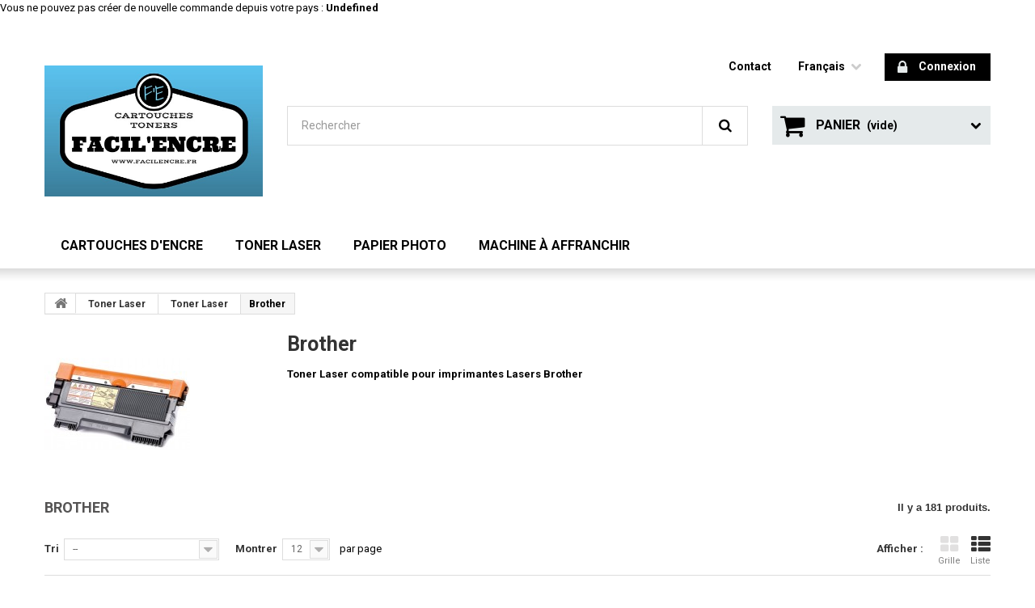

--- FILE ---
content_type: text/html; charset=utf-8
request_url: https://www.facilencre.fr/fr/1954-Brother
body_size: 9810
content:
<!DOCTYPE HTML> <!--[if lt IE 7]><html class="no-js lt-ie9 lt-ie8 lt-ie7 " lang="fr"><![endif]--> <!--[if IE 7]><html class="no-js lt-ie9 lt-ie8 ie7" lang="fr"><![endif]--> <!--[if IE 8]><html class="no-js lt-ie9 ie8" lang="fr"><![endif]--> <!--[if gt IE 8]><html class="no-js ie9" lang="fr"><![endif]--><html lang="fr"><head><meta charset="utf-8" /><title>Toner Laser et Tambour compatibles, de qualité et à petit prix pour imprimante laser, photocopieur, multifonctions Brother - Facil&#039;Encre</title><meta name="description" content="Retrouvez ici toutes vos cartouches compatibles, toner laser Brother à prix cassé. Achetez vos cartouches à prix discount, direct fabricant ou grossiste. Livraison suivie!" /><meta name="keywords" content="Brother,toner,laser,compatible,imprimante,encre, lazer" /><meta name="generator" content="PrestaShop" /><meta name="robots" content="index,follow" /><meta name="viewport" content="width=device-width, minimum-scale=0.25, maximum-scale=1.6, initial-scale=1.0" /><meta name="apple-mobile-web-app-capable" content="yes" /><link rel="icon" type="image/vnd.microsoft.icon" href="/img/favicon.ico?1712655517" /><link rel="shortcut icon" type="image/x-icon" href="/img/favicon.ico?1712655517" /><link rel="stylesheet" href="https://www.facilencre.fr/themes/specialdev212-bootstrap/cache/v_63_f0e56ecada6b2a4cc19b7aeea4692ce7_all.css" type="text/css" media="all" /><link rel="stylesheet" href="https://fonts.googleapis.com/css?family=Roboto:400,700&amp;subset=latin,latin-ext" type="text/css" media="all" /> <!--[if IE 8]> <script src="https://oss.maxcdn.com/libs/html5shiv/3.7.0/html5shiv.js"></script> <script src="https://oss.maxcdn.com/libs/respond.js/1.3.0/respond.min.js"></script> <![endif]--> </head><body id="category" class="category category-1954 category-Brother hide-right-column lang_fr two-columns"><div id="restricted-country"><p>Vous ne pouvez pas cr&eacute;er de nouvelle commande depuis votre pays : <span class="bold">Undefined</span></p></div><div id="page"><div class="header-container"> <header id="header"><div class="banner"><div class="container"><div class="row"></div></div></div><div class="nav"><div class="container"><div class="row"> <nav></nav></div></div></div><div><div class="container"><div class="row"><div id="header_logo"> <a href="http://www.facilencre.fr/" title="Facil&#039;Encre"> <img class="logo img-responsive" src="https://www.facilencre.fr/img/yo-1457178415.jpg" alt="Facil&#039;Encre" width="500" height="300"/> </a></div><div class="header_user_info"> <a class="login" href="https://www.facilencre.fr/fr/mon-compte" rel="nofollow" title="Identifiez-vous"> <i class="icon-lock"></i> Connexion </a></div><div id="languages-block-top" class="languages-block"><div class="current"> <span>Français</span></div><ul id="first-languages" class="languages-block_ul toogle_content"><li class="selected"> <span>Français</span></li><li > <a href="https://www.facilencre.fr/de/1954-Brother" title="Deutsch (German)"> <span>Deutsch</span> </a></li><li > <a href="https://www.facilencre.fr/nl/1954-Brother" title="Nederlands (Dutch)"> <span>Nederlands</span> </a></li></ul></div><ul id="header_links"><li id="header_link_contact"><a href="https://www.facilencre.fr/fr/contactez-nous" title="contact">contact</a></li></ul><div class="no-class"><div class="shopping_cart"> <a href="https://www.facilencre.fr/fr/commande" title="Voir mon panier" rel="nofollow"> <b>Panier</b> <span class="ajax_cart_quantity unvisible">0</span> <span class="ajax_cart_product_txt unvisible">Produit</span> <span class="ajax_cart_product_txt_s unvisible">Produits</span> <span class="ajax_cart_total unvisible"> </span> <span class="ajax_cart_no_product">(vide)</span> </a><div class="cart_block block exclusive"><div class="block_content"><div class="cart_block_list"><p class="cart_block_no_products"> Aucun produit</p><div class="cart-prices"><div class="cart-prices-line first-line"> <span class="price cart_block_shipping_cost ajax_cart_shipping_cost"> Livraison gratuite ! </span> <span> Livraison </span></div><div class="cart-prices-line"> <span class="price cart_block_tax_cost ajax_cart_tax_cost">0,00 €</span> <span>Taxes</span></div><div class="cart-prices-line last-line"> <span class="price cart_block_total ajax_block_cart_total">0,00 €</span> <span>Total</span></div><p> Les prix sont TTC</p></div><p class="cart-buttons"> <a id="button_order_cart" class="btn btn-default button button-small" href="https://www.facilencre.fr/fr/commande" title="Commander" rel="nofollow"> <span> Commander<i class="icon-chevron-right right"></i> </span> </a></p></div></div></div></div></div><div id="layer_cart"><div class="clearfix"><div class="layer_cart_product col-xs-12 col-md-6"> <span class="cross" title="Fermer la fenêtre"></span><h2> <i class="icon-ok"></i>Produit ajouté au panier avec succès</h2><div class="product-image-container layer_cart_img"></div><div class="layer_cart_product_info"> <span id="layer_cart_product_title" class="product-name"></span> <span id="layer_cart_product_attributes"></span><div> <strong class="dark">Quantité</strong> <span id="layer_cart_product_quantity"></span></div><div> <strong class="dark">Total</strong> <span id="layer_cart_product_price"></span></div></div></div><div class="layer_cart_cart col-xs-12 col-md-6"><h2> <span class="ajax_cart_product_txt_s unvisible"> Il y a <span class="ajax_cart_quantity">0</span> produits dans votre panier. </span> <span class="ajax_cart_product_txt "> Il y a 1 produit dans votre panier. </span></h2><div class="layer_cart_row"> <strong class="dark"> Total produits TTC </strong> <span class="ajax_block_products_total"> </span></div><div class="layer_cart_row"> <strong class="dark"> Frais de port&nbsp;TTC </strong> <span class="ajax_cart_shipping_cost"> Livraison gratuite ! </span></div><div class="layer_cart_row"> <strong class="dark">Taxes</strong> <span class="price cart_block_tax_cost ajax_cart_tax_cost">0,00 €</span></div><div class="layer_cart_row"> <strong class="dark"> Total TTC </strong> <span class="ajax_block_cart_total"> </span></div><div class="button-container"> <span class="continue btn btn-default button exclusive-medium" title="Continuer mes achats"> <span> <i class="icon-chevron-left left"></i>Continuer mes achats </span> </span> <a class="btn btn-default button button-medium" href="https://www.facilencre.fr/fr/commande" title="Commander" rel="nofollow"> <span> Commander<i class="icon-chevron-right right"></i> </span> </a></div></div></div><div class="crossseling"></div></div><div class="layer_cart_overlay"></div><div id="search_block_top" class="clearfix"><form id="searchbox" method="get" action="https://www.facilencre.fr/fr/recherche" > <input type="hidden" name="controller" value="search" /> <input type="hidden" name="orderby" value="position" /> <input type="hidden" name="orderway" value="desc" /> <input class="search_query form-control" type="text" id="search_query_top" name="search_query" placeholder="Rechercher" value="" /> <button type="submit" name="submit_search" class="btn btn-default button-search"> <span>Rechercher</span> </button></form></div><div id="block_top_menu" class="sf-contener clearfix col-lg-12"><div class="cat-title">Catégories</div><ul class="sf-menu clearfix menu-content"><li><a href="https://www.facilencre.fr/fr/3-cartouches-d-encre" title="Cartouches d'encre">Cartouches d'encre</a><ul><li><a href="https://www.facilencre.fr/fr/1903-canon" title="Canon">Canon</a></li><li><a href="https://www.facilencre.fr/fr/1904-brother" title="Brother">Brother</a></li><li><a href="https://www.facilencre.fr/fr/1910-hp" title="HP">HP</a></li><li><a href="https://www.facilencre.fr/fr/1905-epson" title="Epson">Epson</a></li><li><a href="https://www.facilencre.fr/fr/1906-lexmark" title="Lexmark">Lexmark</a></li><li><a href="https://www.facilencre.fr/fr/1907-samsung" title="Samsung">Samsung</a></li><li><a href="https://www.facilencre.fr/fr/1908-philips" title="Philips">Philips</a></li><li><a href="https://www.facilencre.fr/fr/1936-dell" title="Dell">Dell</a></li><li><a href="https://www.facilencre.fr/fr/1937-olivetti" title="Olivetti">Olivetti</a></li><li><a href="https://www.facilencre.fr/fr/1939-kodak" title="Kodak">Kodak</a></li><li><a href="https://www.facilencre.fr/fr/1941-galeo" title="Galeo">Galeo</a></li><li><a href="https://www.facilencre.fr/fr/1942-ricoh" title="Ricoh">Ricoh</a></li></ul></li><li><a href="https://www.facilencre.fr/fr/1949-toner-laser" title="Toner Laser">Toner Laser</a><ul><li><a href="https://www.facilencre.fr/fr/1953-toner-laser" title="Toner Laser">Toner Laser</a><ul><li><a href="https://www.facilencre.fr/fr/1946-sagem" title="Sagem">Sagem</a></li><li><a href="https://www.facilencre.fr/fr/1947-sharp" title="Sharp">Sharp</a></li><li><a href="https://www.facilencre.fr/fr/1948-olivetti" title="Olivetti">Olivetti</a></li><li><a href="https://www.facilencre.fr/fr/1950-panasonic" title="Panasonic">Panasonic</a></li><li><a href="https://www.facilencre.fr/fr/1951-pantum" title="Pantum">Pantum</a></li><li><a href="https://www.facilencre.fr/fr/1945-philips" title="Philips">Philips</a></li><li><a href="https://www.facilencre.fr/fr/1944-tally" title="Tally">Tally</a></li><li><a href="https://www.facilencre.fr/fr/1943-oki" title="Oki">Oki</a></li><li><a href="https://www.facilencre.fr/fr/1924-xerox" title="Xerox">Xerox</a></li><li><a href="https://www.facilencre.fr/fr/1923-samsung" title="Samsung">Samsung</a></li><li><a href="https://www.facilencre.fr/fr/1922-kyocera" title="Kyocera">Kyocera</a></li><li><a href="https://www.facilencre.fr/fr/1921-konica-minolta" title="Konica Minolta">Konica Minolta</a></li><li><a href="https://www.facilencre.fr/fr/1920-ibm" title="IBM">IBM</a></li><li><a href="https://www.facilencre.fr/fr/1919-dell" title="Dell">Dell</a></li><li><a href="https://www.facilencre.fr/fr/1918-hp" title="HP">HP</a></li><li><a href="https://www.facilencre.fr/fr/1917-epson" title="Epson">Epson</a></li><li><a href="https://www.facilencre.fr/fr/1916-canon" title="Canon">Canon</a></li><li class="sfHoverForce"><a href="https://www.facilencre.fr/fr/1954-Brother" title="Brother">Brother</a></li><li><a href="https://www.facilencre.fr/fr/1955-ricoh" title="Ricoh">Ricoh</a></li><li><a href="https://www.facilencre.fr/fr/1956-lexmark" title="Lexmark">Lexmark</a></li><li><a href="https://www.facilencre.fr/fr/1957-toshiba" title="Toshiba">Toshiba</a></li><li><a href="https://www.facilencre.fr/fr/1959-utax" title="Utax">Utax</a></li></ul></li><li><a href="https://www.facilencre.fr/fr/1913-toner-micr" title="Toner M.I.C.R">Toner M.I.C.R</a><ul><li><a href="https://www.facilencre.fr/fr/1960-canon-micr" title="Canon MICR">Canon MICR</a></li><li><a href="https://www.facilencre.fr/fr/1961-dell-micr" title="Dell MICR">Dell MICR</a></li><li><a href="https://www.facilencre.fr/fr/1962-hp-micr" title="HP MICR">HP MICR</a></li><li><a href="https://www.facilencre.fr/fr/1963-lexmark-micr" title="Lexmark MICR">Lexmark MICR</a></li></ul></li></ul></li><li><a href="https://www.facilencre.fr/fr/1914-papier-photo" title="Papier Photo">Papier Photo</a><ul><li><a href="https://www.facilencre.fr/fr/1931-papier-photo-a4-21-x-297-cm" title="Papier Photo A4 (21 x 29,7 cm)">Papier Photo A4 (21 x 29,7 cm)</a></li><li><a href="https://www.facilencre.fr/fr/1932-papier-photo-a6-10-x-15cm" title="Papier Photo A6 (10 x 15cm)">Papier Photo A6 (10 x 15cm)</a></li><li><a href="https://www.facilencre.fr/fr/1964-papier-photo-a3-297-x-42-cm" title="Papier photo A3 (29,7 x 42 cm)">Papier photo A3 (29,7 x 42 cm)</a></li></ul></li><li><a href="https://www.facilencre.fr/fr/1926-machine-a-affranchir" title="Machine à Affranchir">Machine à Affranchir</a><ul><li><a href="https://www.facilencre.fr/fr/1928-satas" title="Satas">Satas</a></li><li><a href="https://www.facilencre.fr/fr/1929-pitney-bowes" title="Pitney Bowes">Pitney Bowes</a></li><li><a href="https://www.facilencre.fr/fr/1930-neopost" title="Neopost">Neopost</a></li><li><a href="https://www.facilencre.fr/fr/1935-secap" title="Secap">Secap</a></li><li><a href="https://www.facilencre.fr/fr/1958-frama" title="Frama">Frama</a></li><li><a href="https://www.facilencre.fr/fr/1971-francotyp" title="FRANCOTYP">FRANCOTYP</a></li></ul></li></ul></div></div></div></div> </header></div><div class="columns-container"><div id="columns" class="container"><div class="breadcrumb clearfix"> <a class="home" href="http://www.facilencre.fr/" title="retour &agrave; Accueil"><i class="icon-home"></i></a> <span class="navigation-pipe" >&gt;</span> <a href="https://www.facilencre.fr/fr/1949-toner-laser" title="Toner Laser">Toner Laser</a><span class="navigation-pipe">></span><a href="https://www.facilencre.fr/fr/1953-toner-laser" title="Toner Laser">Toner Laser</a><span class="navigation-pipe">></span>Brother</div><div id="slider_row" class="row"><div id="top_column" class="center_column col-xs-12 col-sm-12"></div></div><div class="row"><div id="center_column" class="center_column col-xs-12 col-sm-12"><div class="content_scene_cat"><div class="content_scene_cat_bg row"><div class="category-image hidden-xs col-xs-12 col-sm-5 col-md-4 col-lg-3"><img alt="Brands" src="https://www.facilencre.fr/c/1954-home_default/Brother.jpg" class="img-responsive" /></div><div class="cat_desc col-xs-12 col-sm-7 col-md-8 col-lg-9"> <span class="category-name"> Brother </span><div class="rte"><p><strong>Toner Laser compatible pour imprimantes Lasers&nbsp;Brother</strong></p></div></div></div></div><h1 class="page-heading product-listing"><span class="cat-name">Brother&nbsp;</span><span class="heading-counter">Il y a 181 produits.</span></h1><div class="content_sortPagiBar clearfix"><div class="sortPagiBar clearfix"><ul class="display hidden-xs"><li class="display-title">Afficher :</li><li id="grid"><a rel="nofollow" href="#" title="Grille"><i class="icon-th-large"></i>Grille</a></li><li id="list"><a rel="nofollow" href="#" title="Liste"><i class="icon-th-list"></i>Liste</a></li></ul><form id="productsSortForm" action="https://www.facilencre.fr/fr/1954-Brother" class="productsSortForm"><div class="select selector1"> <label for="selectProductSort">Tri</label> <select id="selectProductSort" class="selectProductSort form-control"><option value="position:asc" selected="selected">--</option><option value="price:asc" >Le moins cher</option><option value="price:desc" >Le plus cher</option><option value="name:asc" >De A &agrave; Z</option><option value="name:desc" >De Z &agrave; A</option><option value="quantity:desc" >En Stock</option><option value="reference:asc" >R&eacute;f&eacute;rence : croissante</option><option value="reference:desc" >R&eacute;f&eacute;rence : d&eacute;croissante</option> </select></div></form><form action="https://www.facilencre.fr/fr/1954-Brother" method="get" class="nbrItemPage"><div class="clearfix selector1"> <label for="nb_item"> Montrer </label> <input type="hidden" name="id_category" value="1954" /> <select name="n" id="nb_item" class="form-control"><option value="12" selected="selected">12</option><option value="24" >24</option><option value="60" >60</option> </select> <span>par page</span></div></form></div><div class="top-pagination-content clearfix"><form method="post" action="https://www.facilencre.fr/fr/comparaison-de-produits" class="compare-form"> <button type="submit" class="btn btn-default button button-medium bt_compare bt_compare" disabled="disabled"> <span>Comparer (<strong class="total-compare-val">0</strong>)<i class="icon-chevron-right right"></i></span> </button> <input type="hidden" name="compare_product_count" class="compare_product_count" value="0" /> <input type="hidden" name="compare_product_list" class="compare_product_list" value="" /></form><div id="pagination" class="pagination clearfix"><form class="showall" action="https://www.facilencre.fr/fr/1954-Brother" method="get"><div> <button type="submit" class="btn btn-default button exclusive-medium"> <span>Afficher tout</span> </button> <input type="hidden" name="id_category" value="1954" /> <input name="n" id="nb_item" class="hidden" value="181" /></div></form><ul class="pagination"><li id="pagination_previous" class="disabled pagination_previous"> <span> <i class="icon-chevron-left"></i> <b>Pr&eacute;c&eacute;dent</b> </span></li><li class="active current"> <span> <span>1</span> </span></li><li> <a href="/fr/1954-Brother?p=2"> <span>2</span> </a></li><li> <a href="/fr/1954-Brother?p=3"> <span>3</span> </a></li><li class="truncate"> <span> <span>...</span> </span></li><li> <a href="/fr/1954-Brother?p=16"> <span>16</span> </a></li><li id="pagination_next" class="pagination_next"> <a href="/fr/1954-Brother?p=2"> <b>Suivant</b> <i class="icon-chevron-right"></i> </a></li></ul></div><div class="product-count"> R&eacute;sultats 1 - 12 sur 181.</div></div></div><ul class="product_list grid row"><li class="ajax_block_product col-xs-12 col-sm-6 col-md-4 first-in-line first-item-of-tablet-line first-item-of-mobile-line"><div class="product-container" itemscope itemtype="http://schema.org/Product"><div class="left-block"><div class="product-image-container"> <a class="product_img_link" href="https://www.facilencre.fr/fr/toner-laser/2805-brother-tn-6300-tn-6600-cartouche-toner-laser-compatible-3022031996661.html" title="FG Encre Cartouche de Toner Compatible pour Brother TN-6300 / TN-6600" itemprop="url"> <img class="replace-2x img-responsive" src="https://www.facilencre.fr/1003-home_default/brother-tn-6300-tn-6600-cartouche-toner-laser-compatible.jpg" alt="BROTHER TN-6300 / TN-6600 Cartouche Toner Laser Compatible" title="BROTHER TN-6300 / TN-6600 Cartouche Toner Laser Compatible" width="180" height="180" itemprop="image" /> </a> <a class="sale-box" href="https://www.facilencre.fr/fr/toner-laser/2805-brother-tn-6300-tn-6600-cartouche-toner-laser-compatible-3022031996661.html"> <span class="sale-label">Promo!</span> </a></div></div><div class="right-block"><div itemprop="offers" itemscope itemtype="http://schema.org/Offer" class="content_price"></div><h5 itemprop="name"> <a class="product-name" href="https://www.facilencre.fr/fr/toner-laser/2805-brother-tn-6300-tn-6600-cartouche-toner-laser-compatible-3022031996661.html" title="FG Encre Cartouche de Toner Compatible pour Brother TN-6300 / TN-6600" itemprop="url" > FG Encre Cartouche de Toner Compatible pour Brother TN-6300 / TN-6600 </a></h5><p class="product-desc" itemprop="description"> <span class="list-desc">Cartouche Toner Laser Compatible TN6300 / TN6600</span> <span class="grid-desc">Cartouche Toner Laser Compatible TN6300 / TN6600</span></p><div class="button-container"> <a itemprop="url" class="button lnk_view btn btn-default" href="https://www.facilencre.fr/fr/toner-laser/2805-brother-tn-6300-tn-6600-cartouche-toner-laser-compatible-3022031996661.html" title="Afficher"> <span>D&eacute;tails</span> </a></div><div class="color-list-container"><ul class="color_to_pick_list clearfix"><li> <a href="https://www.facilencre.fr/fr/toner-laser/2805-brother-tn-6300-tn-6600-cartouche-toner-laser-compatible-3022031996661.html#/couleur-noir" id="color_792" class="color_pick"> <img src="/img/co/1.jpg" alt="Noir" title="Noir" width="20" height="20" /> </a></li></ul></div><div class="product-flags"></div></div><div class="functional-buttons clearfix"><div class="wishlist"> <a class="addToWishlist wishlistProd_2805" href="#" rel="2805" onclick="WishlistCart('wishlist_block_list', 'add', '2805', false, 1); return false;"> Ajouter à ma liste de cadeaux </a></div><div class="compare"> <a class="add_to_compare" href="https://www.facilencre.fr/fr/toner-laser/2805-brother-tn-6300-tn-6600-cartouche-toner-laser-compatible-3022031996661.html" data-id-product="2805">Ajouter au comparateur</a></div></div></div></li><li class="ajax_block_product col-xs-12 col-sm-6 col-md-4 last-item-of-tablet-line"><div class="product-container" itemscope itemtype="http://schema.org/Product"><div class="left-block"><div class="product-image-container"> <a class="product_img_link" href="https://www.facilencre.fr/fr/toner-laser/2806-brother-dr-6000-tambour-compatible-3022031996678.html" title="FG Encre Tambour Compatible pour Brother DR6000" itemprop="url"> <img class="replace-2x img-responsive" src="https://www.facilencre.fr/1089-home_default/brother-dr-6000-tambour-compatible.jpg" alt="BROTHER DR-6000 Tambour Compatible" title="BROTHER DR-6000 Tambour Compatible" width="180" height="180" itemprop="image" /> </a> <a class="sale-box" href="https://www.facilencre.fr/fr/toner-laser/2806-brother-dr-6000-tambour-compatible-3022031996678.html"> <span class="sale-label">Promo!</span> </a></div></div><div class="right-block"><div itemprop="offers" itemscope itemtype="http://schema.org/Offer" class="content_price"></div><h5 itemprop="name"> <a class="product-name" href="https://www.facilencre.fr/fr/toner-laser/2806-brother-dr-6000-tambour-compatible-3022031996678.html" title="FG Encre Tambour Compatible pour Brother DR6000" itemprop="url" > FG Encre Tambour Compatible pour Brother DR6000 </a></h5><p class="product-desc" itemprop="description"> <span class="list-desc">Cartouche Tambour Compatible DR-6000</span> <span class="grid-desc">Cartouche Tambour Compatible DR-6000</span></p><div class="button-container"> <a itemprop="url" class="button lnk_view btn btn-default" href="https://www.facilencre.fr/fr/toner-laser/2806-brother-dr-6000-tambour-compatible-3022031996678.html" title="Afficher"> <span>D&eacute;tails</span> </a></div><div class="color-list-container"><ul class="color_to_pick_list clearfix"><li> <a href="https://www.facilencre.fr/fr/toner-laser/2806-brother-dr-6000-tambour-compatible-3022031996678.html#/couleur-noir" id="color_793" class="color_pick"> <img src="/img/co/1.jpg" alt="Noir" title="Noir" width="20" height="20" /> </a></li></ul></div><div class="product-flags"></div></div><div class="functional-buttons clearfix"><div class="wishlist"> <a class="addToWishlist wishlistProd_2806" href="#" rel="2806" onclick="WishlistCart('wishlist_block_list', 'add', '2806', false, 1); return false;"> Ajouter à ma liste de cadeaux </a></div><div class="compare"> <a class="add_to_compare" href="https://www.facilencre.fr/fr/toner-laser/2806-brother-dr-6000-tambour-compatible-3022031996678.html" data-id-product="2806">Ajouter au comparateur</a></div></div></div></li><li class="ajax_block_product col-xs-12 col-sm-6 col-md-4 last-in-line first-item-of-tablet-line last-item-of-mobile-line"><div class="product-container" itemscope itemtype="http://schema.org/Product"><div class="left-block"><div class="product-image-container"> <a class="product_img_link" href="https://www.facilencre.fr/fr/toner-laser/2807-brother-tn-6600-dr-6000-lot-de-2-cartouches-lasers-toner-tambour-compatibles-3022031996685.html" title="FG Encre Cartouche de Toner Compatible pour Brother TN6600 &amp; DR6000 Lot Toner + Tambour" itemprop="url"> <img class="replace-2x img-responsive" src="https://www.facilencre.fr/1091-home_default/brother-tn-6600-dr-6000-lot-de-2-cartouches-lasers-toner-tambour-compatibles.jpg" alt="BROTHER TN-6600 &amp; DR-6000 Lot de 2 Cartouches Lasers (Toner + Tambour) Compatibles" title="BROTHER TN-6600 &amp; DR-6000 Lot de 2 Cartouches Lasers (Toner + Tambour) Compatibles" width="180" height="180" itemprop="image" /> </a> <a class="sale-box" href="https://www.facilencre.fr/fr/toner-laser/2807-brother-tn-6600-dr-6000-lot-de-2-cartouches-lasers-toner-tambour-compatibles-3022031996685.html"> <span class="sale-label">Promo!</span> </a></div></div><div class="right-block"><div itemprop="offers" itemscope itemtype="http://schema.org/Offer" class="content_price"></div><h5 itemprop="name"> <a class="product-name" href="https://www.facilencre.fr/fr/toner-laser/2807-brother-tn-6600-dr-6000-lot-de-2-cartouches-lasers-toner-tambour-compatibles-3022031996685.html" title="FG Encre Cartouche de Toner Compatible pour Brother TN6600 &amp; DR6000 Lot Toner + Tambour" itemprop="url" > FG Encre Cartouche de Toner Compatible pour Brother TN6600 &amp; DR6000 Lot Toner + Tambour </a></h5><p class="product-desc" itemprop="description"> <span class="list-desc">Lot de 2 Cartouches TN-6600 &amp; DR-6000 (Toner + Tambour) Compatibles</span> <span class="grid-desc">Lot de 2 Cartouches TN-6600 &amp; DR-6000 (Toner + Tambour) Compatibles</span></p><div class="button-container"> <a itemprop="url" class="button lnk_view btn btn-default" href="https://www.facilencre.fr/fr/toner-laser/2807-brother-tn-6600-dr-6000-lot-de-2-cartouches-lasers-toner-tambour-compatibles-3022031996685.html" title="Afficher"> <span>D&eacute;tails</span> </a></div><div class="color-list-container"><ul class="color_to_pick_list clearfix"><li> <a href="https://www.facilencre.fr/fr/toner-laser/2807-brother-tn-6600-dr-6000-lot-de-2-cartouches-lasers-toner-tambour-compatibles-3022031996685.html#/couleur-noir" id="color_794" class="color_pick"> <img src="/img/co/1.jpg" alt="Noir" title="Noir" width="20" height="20" /> </a></li></ul></div><div class="product-flags"></div></div><div class="functional-buttons clearfix"><div class="wishlist"> <a class="addToWishlist wishlistProd_2807" href="#" rel="2807" onclick="WishlistCart('wishlist_block_list', 'add', '2807', false, 1); return false;"> Ajouter à ma liste de cadeaux </a></div><div class="compare"> <a class="add_to_compare" href="https://www.facilencre.fr/fr/toner-laser/2807-brother-tn-6600-dr-6000-lot-de-2-cartouches-lasers-toner-tambour-compatibles-3022031996685.html" data-id-product="2807">Ajouter au comparateur</a></div></div></div></li><li class="ajax_block_product col-xs-12 col-sm-6 col-md-4 first-in-line last-item-of-tablet-line first-item-of-mobile-line"><div class="product-container" itemscope itemtype="http://schema.org/Product"><div class="left-block"><div class="product-image-container"> <a class="product_img_link" href="https://www.facilencre.fr/fr/toner-laser/2808-brother-tn-7300-tn-7600-cartouche-toner-laser-compatible-3022031996692.html" title="FG Encre Cartouche de Toner Compatible pour Brother TN-7300 / TN-7600" itemprop="url"> <img class="replace-2x img-responsive" src="https://www.facilencre.fr/1004-home_default/brother-tn-7300-tn-7600-cartouche-toner-laser-compatible.jpg" alt="BROTHER TN-7300 / TN-7600 Cartouche Toner Laser Compatible" title="BROTHER TN-7300 / TN-7600 Cartouche Toner Laser Compatible" width="180" height="180" itemprop="image" /> </a> <a class="sale-box" href="https://www.facilencre.fr/fr/toner-laser/2808-brother-tn-7300-tn-7600-cartouche-toner-laser-compatible-3022031996692.html"> <span class="sale-label">Promo!</span> </a></div></div><div class="right-block"><div itemprop="offers" itemscope itemtype="http://schema.org/Offer" class="content_price"></div><h5 itemprop="name"> <a class="product-name" href="https://www.facilencre.fr/fr/toner-laser/2808-brother-tn-7300-tn-7600-cartouche-toner-laser-compatible-3022031996692.html" title="FG Encre Cartouche de Toner Compatible pour Brother TN-7300 / TN-7600" itemprop="url" > FG Encre Cartouche de Toner Compatible pour Brother TN-7300 / TN-7600 </a></h5><p class="product-desc" itemprop="description"> <span class="list-desc">Cartouche Toner Laser Compatible TN-7300 / TN-7600</span> <span class="grid-desc">Cartouche Toner Laser Compatible TN-7300 / TN-7600</span></p><div class="button-container"> <a itemprop="url" class="button lnk_view btn btn-default" href="https://www.facilencre.fr/fr/toner-laser/2808-brother-tn-7300-tn-7600-cartouche-toner-laser-compatible-3022031996692.html" title="Afficher"> <span>D&eacute;tails</span> </a></div><div class="color-list-container"></div><div class="product-flags"></div></div><div class="functional-buttons clearfix"><div class="wishlist"> <a class="addToWishlist wishlistProd_2808" href="#" rel="2808" onclick="WishlistCart('wishlist_block_list', 'add', '2808', false, 1); return false;"> Ajouter à ma liste de cadeaux </a></div><div class="compare"> <a class="add_to_compare" href="https://www.facilencre.fr/fr/toner-laser/2808-brother-tn-7300-tn-7600-cartouche-toner-laser-compatible-3022031996692.html" data-id-product="2808">Ajouter au comparateur</a></div></div></div></li><li class="ajax_block_product col-xs-12 col-sm-6 col-md-4 first-item-of-tablet-line"><div class="product-container" itemscope itemtype="http://schema.org/Product"><div class="left-block"><div class="product-image-container"> <a class="product_img_link" href="https://www.facilencre.fr/fr/toner-laser/2809-brother-dr-7000-tambour-compatible-3022031996708.html" title="FG Encre Cartouche de Toner Compatible pour Brother DR-7000 Tambour" itemprop="url"> <img class="replace-2x img-responsive" src="https://www.facilencre.fr/1005-home_default/brother-dr-7000-tambour-compatible.jpg" alt="BROTHER DR-7000 Tambour Compatible" title="BROTHER DR-7000 Tambour Compatible" width="180" height="180" itemprop="image" /> </a> <a class="sale-box" href="https://www.facilencre.fr/fr/toner-laser/2809-brother-dr-7000-tambour-compatible-3022031996708.html"> <span class="sale-label">Promo!</span> </a></div></div><div class="right-block"><div itemprop="offers" itemscope itemtype="http://schema.org/Offer" class="content_price"></div><h5 itemprop="name"> <a class="product-name" href="https://www.facilencre.fr/fr/toner-laser/2809-brother-dr-7000-tambour-compatible-3022031996708.html" title="FG Encre Cartouche de Toner Compatible pour Brother DR-7000 Tambour" itemprop="url" > FG Encre Cartouche de Toner Compatible pour Brother DR-7000 Tambour </a></h5><p class="product-desc" itemprop="description"> <span class="list-desc">Cartouche Tambour Compatible DR-7000</span> <span class="grid-desc">Cartouche Tambour Compatible DR-7000</span></p><div class="button-container"> <a itemprop="url" class="button lnk_view btn btn-default" href="https://www.facilencre.fr/fr/toner-laser/2809-brother-dr-7000-tambour-compatible-3022031996708.html" title="Afficher"> <span>D&eacute;tails</span> </a></div><div class="color-list-container"><ul class="color_to_pick_list clearfix"><li> <a href="https://www.facilencre.fr/fr/toner-laser/2809-brother-dr-7000-tambour-compatible-3022031996708.html#/couleur-noir" id="color_796" class="color_pick"> <img src="/img/co/1.jpg" alt="Noir" title="Noir" width="20" height="20" /> </a></li></ul></div><div class="product-flags"></div></div><div class="functional-buttons clearfix"><div class="wishlist"> <a class="addToWishlist wishlistProd_2809" href="#" rel="2809" onclick="WishlistCart('wishlist_block_list', 'add', '2809', false, 1); return false;"> Ajouter à ma liste de cadeaux </a></div><div class="compare"> <a class="add_to_compare" href="https://www.facilencre.fr/fr/toner-laser/2809-brother-dr-7000-tambour-compatible-3022031996708.html" data-id-product="2809">Ajouter au comparateur</a></div></div></div></li><li class="ajax_block_product col-xs-12 col-sm-6 col-md-4 last-in-line last-item-of-tablet-line last-item-of-mobile-line"><div class="product-container" itemscope itemtype="http://schema.org/Product"><div class="left-block"><div class="product-image-container"> <a class="product_img_link" href="https://www.facilencre.fr/fr/toner-laser/2811-brother-dr-2000-dr-2005-tambour-compatible-3022031996722.html" title="FG Encre Tambour Compatible pour Brother DR-2000 / DR-2005" itemprop="url"> <img class="replace-2x img-responsive" src="https://www.facilencre.fr/1006-home_default/brother-dr-2000-dr-2005-tambour-compatible.jpg" alt="BROTHER DR-2000 / DR-2005 Tambour Compatible" title="BROTHER DR-2000 / DR-2005 Tambour Compatible" width="180" height="180" itemprop="image" /> </a> <a class="sale-box" href="https://www.facilencre.fr/fr/toner-laser/2811-brother-dr-2000-dr-2005-tambour-compatible-3022031996722.html"> <span class="sale-label">Promo!</span> </a></div></div><div class="right-block"><div itemprop="offers" itemscope itemtype="http://schema.org/Offer" class="content_price"></div><h5 itemprop="name"> <a class="product-name" href="https://www.facilencre.fr/fr/toner-laser/2811-brother-dr-2000-dr-2005-tambour-compatible-3022031996722.html" title="FG Encre Tambour Compatible pour Brother DR-2000 / DR-2005" itemprop="url" > FG Encre Tambour Compatible pour Brother DR-2000 / DR-2005 </a></h5><p class="product-desc" itemprop="description"> <span class="list-desc">Cartouche Tambour Compatible DR-2000 / DR-2005</span> <span class="grid-desc">Cartouche Tambour Compatible DR-2000 / DR-2005</span></p><div class="button-container"> <a itemprop="url" class="button lnk_view btn btn-default" href="https://www.facilencre.fr/fr/toner-laser/2811-brother-dr-2000-dr-2005-tambour-compatible-3022031996722.html" title="Afficher"> <span>D&eacute;tails</span> </a></div><div class="color-list-container"><ul class="color_to_pick_list clearfix"><li> <a href="https://www.facilencre.fr/fr/toner-laser/2811-brother-dr-2000-dr-2005-tambour-compatible-3022031996722.html#/couleur-noir" id="color_798" class="color_pick"> <img src="/img/co/1.jpg" alt="Noir" title="Noir" width="20" height="20" /> </a></li></ul></div><div class="product-flags"></div></div><div class="functional-buttons clearfix"><div class="wishlist"> <a class="addToWishlist wishlistProd_2811" href="#" rel="2811" onclick="WishlistCart('wishlist_block_list', 'add', '2811', false, 1); return false;"> Ajouter à ma liste de cadeaux </a></div><div class="compare"> <a class="add_to_compare" href="https://www.facilencre.fr/fr/toner-laser/2811-brother-dr-2000-dr-2005-tambour-compatible-3022031996722.html" data-id-product="2811">Ajouter au comparateur</a></div></div></div></li><li class="ajax_block_product col-xs-12 col-sm-6 col-md-4 first-in-line first-item-of-tablet-line first-item-of-mobile-line"><div class="product-container" itemscope itemtype="http://schema.org/Product"><div class="left-block"><div class="product-image-container"> <a class="product_img_link" href="https://www.facilencre.fr/fr/toner-laser/2812-brother-tn-2000-tn-2005-cartouche-toner-laser-compatible-3022031996739.html" title="FG Encre Cartouche de Toner Compatible pour Brother TN-2000 / TN-2005" itemprop="url"> <img class="replace-2x img-responsive" src="https://www.facilencre.fr/1007-home_default/brother-tn-2000-tn-2005-cartouche-toner-laser-compatible.jpg" alt="BROTHER TN-2000 / TN-2005 Cartouche Toner Laser Compatible" title="BROTHER TN-2000 / TN-2005 Cartouche Toner Laser Compatible" width="180" height="180" itemprop="image" /> </a> <a class="sale-box" href="https://www.facilencre.fr/fr/toner-laser/2812-brother-tn-2000-tn-2005-cartouche-toner-laser-compatible-3022031996739.html"> <span class="sale-label">Promo!</span> </a></div></div><div class="right-block"><div itemprop="offers" itemscope itemtype="http://schema.org/Offer" class="content_price"></div><h5 itemprop="name"> <a class="product-name" href="https://www.facilencre.fr/fr/toner-laser/2812-brother-tn-2000-tn-2005-cartouche-toner-laser-compatible-3022031996739.html" title="FG Encre Cartouche de Toner Compatible pour Brother TN-2000 / TN-2005" itemprop="url" > FG Encre Cartouche de Toner Compatible pour Brother TN-2000 / TN-2005 </a></h5><p class="product-desc" itemprop="description"> <span class="list-desc">Cartouche Toner Laser Compatible TN-2000 / TN-2005</span> <span class="grid-desc">Cartouche Toner Laser Compatible TN-2000 / TN-2005</span></p><div class="button-container"> <a itemprop="url" class="button lnk_view btn btn-default" href="https://www.facilencre.fr/fr/toner-laser/2812-brother-tn-2000-tn-2005-cartouche-toner-laser-compatible-3022031996739.html" title="Afficher"> <span>D&eacute;tails</span> </a></div><div class="color-list-container"><ul class="color_to_pick_list clearfix"><li> <a href="https://www.facilencre.fr/fr/toner-laser/2812-brother-tn-2000-tn-2005-cartouche-toner-laser-compatible-3022031996739.html#/couleur-noir" id="color_799" class="color_pick"> <img src="/img/co/1.jpg" alt="Noir" title="Noir" width="20" height="20" /> </a></li></ul></div><div class="product-flags"></div></div><div class="functional-buttons clearfix"><div class="wishlist"> <a class="addToWishlist wishlistProd_2812" href="#" rel="2812" onclick="WishlistCart('wishlist_block_list', 'add', '2812', false, 1); return false;"> Ajouter à ma liste de cadeaux </a></div><div class="compare"> <a class="add_to_compare" href="https://www.facilencre.fr/fr/toner-laser/2812-brother-tn-2000-tn-2005-cartouche-toner-laser-compatible-3022031996739.html" data-id-product="2812">Ajouter au comparateur</a></div></div></div></li><li class="ajax_block_product col-xs-12 col-sm-6 col-md-4 last-item-of-tablet-line"><div class="product-container" itemscope itemtype="http://schema.org/Product"><div class="left-block"><div class="product-image-container"> <a class="product_img_link" href="https://www.facilencre.fr/fr/toner-laser/2813-brother-tn-2000-dr-2000-lot-de-2-cartouches-lasers-toner-tambour-compatibles-3022031996746.html" title="FG Encre Cartouche de Toner Compatible pour Brother TN-2000 &amp; DR-2000 Lot Toner + Tambour" itemprop="url"> <img class="replace-2x img-responsive" src="https://www.facilencre.fr/1092-home_default/brother-tn-2000-dr-2000-lot-de-2-cartouches-lasers-toner-tambour-compatibles.jpg" alt="BROTHER TN-2000 &amp; DR-2000 Lot de 2 Cartouches Lasers (Toner + Tambour) Compatibles" title="BROTHER TN-2000 &amp; DR-2000 Lot de 2 Cartouches Lasers (Toner + Tambour) Compatibles" width="180" height="180" itemprop="image" /> </a> <a class="sale-box" href="https://www.facilencre.fr/fr/toner-laser/2813-brother-tn-2000-dr-2000-lot-de-2-cartouches-lasers-toner-tambour-compatibles-3022031996746.html"> <span class="sale-label">Promo!</span> </a></div></div><div class="right-block"><div itemprop="offers" itemscope itemtype="http://schema.org/Offer" class="content_price"></div><h5 itemprop="name"> <a class="product-name" href="https://www.facilencre.fr/fr/toner-laser/2813-brother-tn-2000-dr-2000-lot-de-2-cartouches-lasers-toner-tambour-compatibles-3022031996746.html" title="FG Encre Cartouche de Toner Compatible pour Brother TN-2000 &amp; DR-2000 Lot Toner + Tambour" itemprop="url" > FG Encre Cartouche de Toner Compatible pour Brother TN-2000 &amp; DR-2000 Lot Toner + Tambour </a></h5><p class="product-desc" itemprop="description"> <span class="list-desc">Lot de 2 Cartouches TN-2000 & DR-2000 (Toner + Tambour) Compatibles</span> <span class="grid-desc">Lot de 2 Cartouches TN-2000 & DR-2000 (Toner + Tambour) Compatibles</span></p><div class="button-container"> <a itemprop="url" class="button lnk_view btn btn-default" href="https://www.facilencre.fr/fr/toner-laser/2813-brother-tn-2000-dr-2000-lot-de-2-cartouches-lasers-toner-tambour-compatibles-3022031996746.html" title="Afficher"> <span>D&eacute;tails</span> </a></div><div class="color-list-container"><ul class="color_to_pick_list clearfix"><li> <a href="https://www.facilencre.fr/fr/toner-laser/2813-brother-tn-2000-dr-2000-lot-de-2-cartouches-lasers-toner-tambour-compatibles-3022031996746.html#/couleur-noir" id="color_800" class="color_pick"> <img src="/img/co/1.jpg" alt="Noir" title="Noir" width="20" height="20" /> </a></li></ul></div><div class="product-flags"></div></div><div class="functional-buttons clearfix"><div class="wishlist"> <a class="addToWishlist wishlistProd_2813" href="#" rel="2813" onclick="WishlistCart('wishlist_block_list', 'add', '2813', false, 1); return false;"> Ajouter à ma liste de cadeaux </a></div><div class="compare"> <a class="add_to_compare" href="https://www.facilencre.fr/fr/toner-laser/2813-brother-tn-2000-dr-2000-lot-de-2-cartouches-lasers-toner-tambour-compatibles-3022031996746.html" data-id-product="2813">Ajouter au comparateur</a></div></div></div></li><li class="ajax_block_product col-xs-12 col-sm-6 col-md-4 last-in-line first-item-of-tablet-line last-item-of-mobile-line"><div class="product-container" itemscope itemtype="http://schema.org/Product"><div class="left-block"><div class="product-image-container"> <a class="product_img_link" href="https://www.facilencre.fr/fr/toner-laser/2824-brother-tn3030-tn3060-cartouche-toner-laser-compatible-3022031996852.html" title="FG Encre Cartouche de Toner Compatible pour Brother TN3030 / TN3060" itemprop="url"> <img class="replace-2x img-responsive" src="https://www.facilencre.fr/1013-home_default/brother-tn3030-tn3060-cartouche-toner-laser-compatible.jpg" alt="BROTHER TN3030 / TN3060 Cartouche Toner Laser Compatible" title="BROTHER TN3030 / TN3060 Cartouche Toner Laser Compatible" width="180" height="180" itemprop="image" /> </a> <a class="sale-box" href="https://www.facilencre.fr/fr/toner-laser/2824-brother-tn3030-tn3060-cartouche-toner-laser-compatible-3022031996852.html"> <span class="sale-label">Promo!</span> </a></div></div><div class="right-block"><div itemprop="offers" itemscope itemtype="http://schema.org/Offer" class="content_price"></div><h5 itemprop="name"> <a class="product-name" href="https://www.facilencre.fr/fr/toner-laser/2824-brother-tn3030-tn3060-cartouche-toner-laser-compatible-3022031996852.html" title="FG Encre Cartouche de Toner Compatible pour Brother TN3030 / TN3060" itemprop="url" > FG Encre Cartouche de Toner Compatible pour Brother TN3030 / TN3060 </a></h5><p class="product-desc" itemprop="description"> <span class="list-desc">Cartouche Toner Laser Compatible TN3030 / TN3060</span> <span class="grid-desc">Cartouche Toner Laser Compatible TN3030 / TN3060</span></p><div class="button-container"> <a itemprop="url" class="button lnk_view btn btn-default" href="https://www.facilencre.fr/fr/toner-laser/2824-brother-tn3030-tn3060-cartouche-toner-laser-compatible-3022031996852.html" title="Afficher"> <span>D&eacute;tails</span> </a></div><div class="color-list-container"><ul class="color_to_pick_list clearfix"><li> <a href="https://www.facilencre.fr/fr/toner-laser/2824-brother-tn3030-tn3060-cartouche-toner-laser-compatible-3022031996852.html#/couleur-noir" id="color_811" class="color_pick"> <img src="/img/co/1.jpg" alt="Noir" title="Noir" width="20" height="20" /> </a></li></ul></div><div class="product-flags"></div></div><div class="functional-buttons clearfix"><div class="wishlist"> <a class="addToWishlist wishlistProd_2824" href="#" rel="2824" onclick="WishlistCart('wishlist_block_list', 'add', '2824', false, 1); return false;"> Ajouter à ma liste de cadeaux </a></div><div class="compare"> <a class="add_to_compare" href="https://www.facilencre.fr/fr/toner-laser/2824-brother-tn3030-tn3060-cartouche-toner-laser-compatible-3022031996852.html" data-id-product="2824">Ajouter au comparateur</a></div></div></div></li><li class="ajax_block_product col-xs-12 col-sm-6 col-md-4 first-in-line last-line last-item-of-tablet-line first-item-of-mobile-line last-mobile-line"><div class="product-container" itemscope itemtype="http://schema.org/Product"><div class="left-block"><div class="product-image-container"> <a class="product_img_link" href="https://www.facilencre.fr/fr/toner-laser/2825-brother-dr-3000-tambour-compatible-3022031996869.html" title="FG Encre Tambour Compatible pour Brother DR-3000" itemprop="url"> <img class="replace-2x img-responsive" src="https://www.facilencre.fr/1014-home_default/brother-dr-3000-tambour-compatible.jpg" alt="BROTHER DR-3000 Tambour Compatible" title="BROTHER DR-3000 Tambour Compatible" width="180" height="180" itemprop="image" /> </a> <a class="sale-box" href="https://www.facilencre.fr/fr/toner-laser/2825-brother-dr-3000-tambour-compatible-3022031996869.html"> <span class="sale-label">Promo!</span> </a></div></div><div class="right-block"><div itemprop="offers" itemscope itemtype="http://schema.org/Offer" class="content_price"></div><h5 itemprop="name"> <a class="product-name" href="https://www.facilencre.fr/fr/toner-laser/2825-brother-dr-3000-tambour-compatible-3022031996869.html" title="FG Encre Tambour Compatible pour Brother DR-3000" itemprop="url" > FG Encre Tambour Compatible pour Brother DR-3000 </a></h5><p class="product-desc" itemprop="description"> <span class="list-desc">Cartouche Tambour Compatible DR-3000</span> <span class="grid-desc">Cartouche Tambour Compatible DR-3000</span></p><div class="button-container"> <a itemprop="url" class="button lnk_view btn btn-default" href="https://www.facilencre.fr/fr/toner-laser/2825-brother-dr-3000-tambour-compatible-3022031996869.html" title="Afficher"> <span>D&eacute;tails</span> </a></div><div class="color-list-container"><ul class="color_to_pick_list clearfix"><li> <a href="https://www.facilencre.fr/fr/toner-laser/2825-brother-dr-3000-tambour-compatible-3022031996869.html#/couleur-noir" id="color_812" class="color_pick"> <img src="/img/co/1.jpg" alt="Noir" title="Noir" width="20" height="20" /> </a></li></ul></div><div class="product-flags"></div></div><div class="functional-buttons clearfix"><div class="wishlist"> <a class="addToWishlist wishlistProd_2825" href="#" rel="2825" onclick="WishlistCart('wishlist_block_list', 'add', '2825', false, 1); return false;"> Ajouter à ma liste de cadeaux </a></div><div class="compare"> <a class="add_to_compare" href="https://www.facilencre.fr/fr/toner-laser/2825-brother-dr-3000-tambour-compatible-3022031996869.html" data-id-product="2825">Ajouter au comparateur</a></div></div></div></li><li class="ajax_block_product col-xs-12 col-sm-6 col-md-4 last-line first-item-of-tablet-line last-mobile-line"><div class="product-container" itemscope itemtype="http://schema.org/Product"><div class="left-block"><div class="product-image-container"> <a class="product_img_link" href="https://www.facilencre.fr/fr/toner-laser/2826-brother-tn-3060-dr-3000-lot-de-2-cartouches-lasers-toner-tambour-compatibles-3022031996876.html" title="FG Encre Cartouche de Toner Compatible pour Brother TN-3060 &amp; DR-3000 Lot Toner + Tambour" itemprop="url"> <img class="replace-2x img-responsive" src="https://www.facilencre.fr/1015-home_default/brother-tn-3060-dr-3000-lot-de-2-cartouches-lasers-toner-tambour-compatibles.jpg" alt="BROTHER TN-3060 &amp; DR-3000 Lot de 2 Cartouches Lasers (Toner + Tambour) Compatibles" title="BROTHER TN-3060 &amp; DR-3000 Lot de 2 Cartouches Lasers (Toner + Tambour) Compatibles" width="180" height="180" itemprop="image" /> </a> <a class="sale-box" href="https://www.facilencre.fr/fr/toner-laser/2826-brother-tn-3060-dr-3000-lot-de-2-cartouches-lasers-toner-tambour-compatibles-3022031996876.html"> <span class="sale-label">Promo!</span> </a></div></div><div class="right-block"><div itemprop="offers" itemscope itemtype="http://schema.org/Offer" class="content_price"></div><h5 itemprop="name"> <a class="product-name" href="https://www.facilencre.fr/fr/toner-laser/2826-brother-tn-3060-dr-3000-lot-de-2-cartouches-lasers-toner-tambour-compatibles-3022031996876.html" title="FG Encre Cartouche de Toner Compatible pour Brother TN-3060 &amp; DR-3000 Lot Toner + Tambour" itemprop="url" > FG Encre Cartouche de Toner Compatible pour Brother TN-3060 &amp; DR-3000 Lot Toner + Tambour </a></h5><p class="product-desc" itemprop="description"> <span class="list-desc">Lot de 2 Cartouches TN-3060 & DR-3000 (Toner + Tambour) Compatibles</span> <span class="grid-desc">Lot de 2 Cartouches TN-3060 & DR-3000 (Toner + Tambour) Compatibles</span></p><div class="button-container"> <a itemprop="url" class="button lnk_view btn btn-default" href="https://www.facilencre.fr/fr/toner-laser/2826-brother-tn-3060-dr-3000-lot-de-2-cartouches-lasers-toner-tambour-compatibles-3022031996876.html" title="Afficher"> <span>D&eacute;tails</span> </a></div><div class="color-list-container"><ul class="color_to_pick_list clearfix"><li> <a href="https://www.facilencre.fr/fr/toner-laser/2826-brother-tn-3060-dr-3000-lot-de-2-cartouches-lasers-toner-tambour-compatibles-3022031996876.html#/couleur-noir" id="color_813" class="color_pick"> <img src="/img/co/1.jpg" alt="Noir" title="Noir" width="20" height="20" /> </a></li></ul></div><div class="product-flags"></div></div><div class="functional-buttons clearfix"><div class="wishlist"> <a class="addToWishlist wishlistProd_2826" href="#" rel="2826" onclick="WishlistCart('wishlist_block_list', 'add', '2826', false, 1); return false;"> Ajouter à ma liste de cadeaux </a></div><div class="compare"> <a class="add_to_compare" href="https://www.facilencre.fr/fr/toner-laser/2826-brother-tn-3060-dr-3000-lot-de-2-cartouches-lasers-toner-tambour-compatibles-3022031996876.html" data-id-product="2826">Ajouter au comparateur</a></div></div></div></li><li class="ajax_block_product col-xs-12 col-sm-6 col-md-4 last-in-line last-line last-item-of-tablet-line last-item-of-mobile-line last-mobile-line"><div class="product-container" itemscope itemtype="http://schema.org/Product"><div class="left-block"><div class="product-image-container"> <a class="product_img_link" href="https://www.facilencre.fr/fr/toner-laser/2827-brother-tn-3170-cartouche-toner-laser-compatible-3022031996883.html" title="FG Encre Cartouche de Toner Compatible pour Brother TN-3170" itemprop="url"> <img class="replace-2x img-responsive" src="https://www.facilencre.fr/1016-home_default/brother-tn-3170-cartouche-toner-laser-compatible.jpg" alt="BROTHER TN-3170 Cartouche Toner Laser Compatible" title="BROTHER TN-3170 Cartouche Toner Laser Compatible" width="180" height="180" itemprop="image" /> </a> <a class="sale-box" href="https://www.facilencre.fr/fr/toner-laser/2827-brother-tn-3170-cartouche-toner-laser-compatible-3022031996883.html"> <span class="sale-label">Promo!</span> </a></div></div><div class="right-block"><div itemprop="offers" itemscope itemtype="http://schema.org/Offer" class="content_price"></div><h5 itemprop="name"> <a class="product-name" href="https://www.facilencre.fr/fr/toner-laser/2827-brother-tn-3170-cartouche-toner-laser-compatible-3022031996883.html" title="FG Encre Cartouche de Toner Compatible pour Brother TN-3170" itemprop="url" > FG Encre Cartouche de Toner Compatible pour Brother TN-3170 </a></h5><p class="product-desc" itemprop="description"> <span class="list-desc">Cartouche Toner Laser Compatible TN-3170</span> <span class="grid-desc">Cartouche Toner Laser Compatible TN-3170</span></p><div class="button-container"> <a itemprop="url" class="button lnk_view btn btn-default" href="https://www.facilencre.fr/fr/toner-laser/2827-brother-tn-3170-cartouche-toner-laser-compatible-3022031996883.html" title="Afficher"> <span>D&eacute;tails</span> </a></div><div class="color-list-container"><ul class="color_to_pick_list clearfix"><li> <a href="https://www.facilencre.fr/fr/toner-laser/2827-brother-tn-3170-cartouche-toner-laser-compatible-3022031996883.html#/couleur-noir" id="color_814" class="color_pick"> <img src="/img/co/1.jpg" alt="Noir" title="Noir" width="20" height="20" /> </a></li></ul></div><div class="product-flags"></div></div><div class="functional-buttons clearfix"><div class="wishlist"> <a class="addToWishlist wishlistProd_2827" href="#" rel="2827" onclick="WishlistCart('wishlist_block_list', 'add', '2827', false, 1); return false;"> Ajouter à ma liste de cadeaux </a></div><div class="compare"> <a class="add_to_compare" href="https://www.facilencre.fr/fr/toner-laser/2827-brother-tn-3170-cartouche-toner-laser-compatible-3022031996883.html" data-id-product="2827">Ajouter au comparateur</a></div></div></div></li></ul><div class="content_sortPagiBar"><div class="bottom-pagination-content clearfix"><form method="post" action="https://www.facilencre.fr/fr/comparaison-de-produits" class="compare-form"> <button type="submit" class="btn btn-default button button-medium bt_compare bt_compare_bottom" disabled="disabled"> <span>Comparer (<strong class="total-compare-val">0</strong>)<i class="icon-chevron-right right"></i></span> </button> <input type="hidden" name="compare_product_count" class="compare_product_count" value="0" /> <input type="hidden" name="compare_product_list" class="compare_product_list" value="" /></form><div id="pagination_bottom" class="pagination clearfix"><form class="showall" action="https://www.facilencre.fr/fr/1954-Brother" method="get"><div> <button type="submit" class="btn btn-default button exclusive-medium"> <span>Afficher tout</span> </button> <input type="hidden" name="id_category" value="1954" /> <input name="n" id="nb_item" class="hidden" value="181" /></div></form><ul class="pagination"><li id="pagination_previous_bottom" class="disabled pagination_previous"> <span> <i class="icon-chevron-left"></i> <b>Pr&eacute;c&eacute;dent</b> </span></li><li class="active current"> <span> <span>1</span> </span></li><li> <a href="/fr/1954-Brother?p=2"> <span>2</span> </a></li><li> <a href="/fr/1954-Brother?p=3"> <span>3</span> </a></li><li class="truncate"> <span> <span>...</span> </span></li><li> <a href="/fr/1954-Brother?p=16"> <span>16</span> </a></li><li id="pagination_next_bottom" class="pagination_next"> <a href="/fr/1954-Brother?p=2"> <b>Suivant</b> <i class="icon-chevron-right"></i> </a></li></ul></div><div class="product-count"> R&eacute;sultats 1 - 12 sur 181.</div></div></div></div></div></div></div><div class="footer-container"> <footer id="footer" class="container"><div class="row"><div id="newsletter_block_left" class="block"><h4>Lettre d'informations</h4><div class="block_content"><form action="https://www.facilencre.fr/fr/" method="post"><div class="form-group" > <input class="inputNew form-control grey newsletter-input" id="newsletter-input" type="text" name="email" size="18" value="Saisissez votre adresse e-mail" /> <button type="submit" name="submitNewsletter" class="btn btn-default button button-small"> <span>ok</span> </button> <input type="hidden" name="action" value="0" /></div></form></div></div><div id="reinsurance_block" class="clearfix"><ul class="width4"><li><img src="https://www.facilencre.fr/modules/blockreinsurance/img/reinsurance-8-1.jpg" alt="Rejoignez nous sur Facebook" /> <span>Rejoignez nous sur Facebook</span></li><li><img src="https://www.facilencre.fr/modules/blockreinsurance/img/reinsurance-7-1.jpg" alt="Vous ne trouvez pas votre produit: contactez nous" /> <span>Vous ne trouvez pas votre produit: contactez nous</span></li><li><img src="https://www.facilencre.fr/modules/blockreinsurance/img/reinsurance-4-1.jpg" alt="Livraison avec suivi pour toute commande" /> <span>Livraison avec suivi pour toute commande</span></li><li><img src="https://www.facilencre.fr/modules/blockreinsurance/img/reinsurance-5-1.jpg" alt="Paiement 100% sécurisé par carte bancaire" /> <span>Paiement 100% sécurisé par carte bancaire</span></li></ul></div><section class="footer-block col-xs-12 col-sm-2" id="block_various_links_footer"><h4>Informations</h4><ul class="toggle-footer"><li class="item"> <a href="https://www.facilencre.fr/fr/contactez-nous" title="Contactez-nous"> Contactez-nous </a></li><li class="item"> <a href="https://www.facilencre.fr/fr/content/1-livraison" title="Frais de port 8,28€ pour toute commande"> Frais de port 8,28€ pour toute commande </a></li><li class="item"> <a href="https://www.facilencre.fr/fr/content/2-mentions-legales" title="Mentions légales"> Mentions légales </a></li><li class="item"> <a href="https://www.facilencre.fr/fr/content/3-conditions-generales-de-ventes" title="Conditions Générales de Ventes (CGV)"> Conditions Générales de Ventes (CGV) </a></li><li class="item"> <a href="https://www.facilencre.fr/fr/content/4-a-propos" title="Nous connaitre"> Nous connaitre </a></li><li class="item"> <a href="https://www.facilencre.fr/fr/content/5-paiement-securise" title="Paiement sécurisé"> Paiement sécurisé </a></li><li class="item"> <a href="https://www.facilencre.fr/fr/content/6-nos-produits-ne-sont-en-aucune-facon-affilies-aux-marques-citees" title="Nos produits ne sont en aucune façon affiliés aux marques citées"> Nos produits ne sont en aucune façon affiliés aux marques citées </a></li></ul> </section><section class="footer-block col-xs-12 col-sm-3"><h4><a href="https://www.facilencre.fr/fr/mon-compte" title="Gérer mon compte client" rel="nofollow">Mon compte</a></h4><div class="block_content toggle-footer"><ul class="bullet"><li><a href="https://www.facilencre.fr/fr/historique-des-commandes" title="Mes commandes" rel="nofollow">Mes commandes</a></li><li><a href="https://www.facilencre.fr/fr/avoirs" title="Mes avoirs" rel="nofollow">Mes avoirs</a></li><li><a href="https://www.facilencre.fr/fr/adresses" title="Mes adresses" rel="nofollow">Mes adresses</a></li><li><a href="https://www.facilencre.fr/fr/identite" title="Gérer mes informations personnelles" rel="nofollow">Mes informations personnelles</a></li><li><a href="https://www.facilencre.fr/fr/bons-de-reduction" title="Mes bons de réduction" rel="nofollow">Mes bons de réduction</a></li></ul></div> </section><section class="footer-block col-xs-12 col-sm-2" id="social_block"><h4>Nous suivre</h4><ul class="toggle-footer"><li class="facebook"> <a target="_blank" href="http://www.facebook.com/facilencre"> <span>Facebook</span> </a></li><li class="twitter"> <a target="_blank" href="http://www.twitter.com/facilencre"> <span>Twitter</span> </a></li><li class="google-plus"> <a target="_blank" href="https://www.google.com/+FacilencreFrfacilencre"> <span>Google Plus</span> </a></li></ul> </section><section id="block_contact_infos" class="footer-block col-xs-12 col-sm-3"><div><h4>Informations sur votre boutique</h4><ul class="toggle-footer"><li> <i class="icon-map-marker"></i>FG ENCRE, SIRET 822 714 432 00025 R.C.S Toulon</li><li> <i class="icon-phone"></i>Appelez-nous au : <span>07 68 94 19 98</span></li><li> <i class="icon-envelope-alt"></i>E-mail : <span><a href="&#109;&#97;&#105;&#108;&#116;&#111;&#58;%63%6f%6e%74%61%63%74@%66%61%63%69%6c%65%6e%63%72%65.%66%72" >&#x63;&#x6f;&#x6e;&#x74;&#x61;&#x63;&#x74;&#x40;&#x66;&#x61;&#x63;&#x69;&#x6c;&#x65;&#x6e;&#x63;&#x72;&#x65;&#x2e;&#x66;&#x72;</a></span></li></ul></div> </section></div> </footer></div></div>
<script type="text/javascript">/* <![CDATA[ */;var CUSTOMIZE_TEXTFIELD=1;var FancyboxI18nClose='Fermer';var FancyboxI18nNext='Suivant';var FancyboxI18nPrev='Pr&eacute;c&eacute;dent';var added_to_wishlist='Ajouté à votre liste de cadeaux.';var ajax_allowed=true;var ajaxsearch=true;var baseDir='https://www.facilencre.fr/';var baseUri='https://www.facilencre.fr/';var blocksearch_type='top';var comparator_max_item=5;var comparedProductsIds=[];var contentOnly=false;var customizationIdMessage='Personnalisation';var delete_txt='Supprimer';var displayList=true;var freeProductTranslation='Offert !';var freeShippingTranslation='Livraison gratuite !';var generated_date=1769447334;var id_lang=1;var img_dir='https://www.facilencre.fr/themes/specialdev212-bootstrap/img/';var instantsearch=true;var isGuest=0;var isLogged=0;var loggin_required='Vous devez être connecté pour gérer votre liste de cadeaux';var max_item='Vous ne pouvez pas ajouter plus de 5 produit(s) dans le comparateur.';var min_item='Veuillez choisir au moins 1 produit.';var mywishlist_url='https://www.facilencre.fr/fr/module/blockwishlist/mywishlist';var page_name='category';var placeholder_blocknewsletter='Saisissez votre adresse e-mail';var priceDisplayMethod=0;var priceDisplayPrecision=2;var quickView=false;var removingLinkText='supprimer cet article du panier';var request='https://www.facilencre.fr/fr/1954-Brother';var roundMode=2;var search_url='https://www.facilencre.fr/fr/recherche';var static_token='0f9680ecf3790f84f9439b2c990c6eef';var token='4ce2e6cca5075a5bec099c5a377a96da';var usingSecureMode=true;var wishlistProductsIds=false;/* ]]> */</script><script type="text/javascript" src="https://www.facilencre.fr/themes/specialdev212-bootstrap/cache/v_52_c1e345ce5ca8553b085f17b3379e0936.js"></script> <script type="text/javascript" src="https://www.google.com/recaptcha/api.js?hl=fr"></script> <script type="text/javascript">/* <![CDATA[ */;function updateFormDatas(){var nb=$('#quantity_wanted').val();var id=$('#idCombination').val();$('.paypal_payment_form input[name=quantity]').val(nb);$('.paypal_payment_form input[name=id_p_attr]').val(id);}$(document).ready(function(){var baseDirPP=baseDir.replace('http:','https:');if($('#in_context_checkout_enabled').val()!=1){$(document).on('click','#payment_paypal_express_checkout',function(){$('#paypal_payment_form_cart').submit();return false;});}var jquery_version=$.fn.jquery.split('.');if(jquery_version[0]>=1&&jquery_version[1]>=7){$('body').on('submit',".paypal_payment_form",function(){updateFormDatas();});}else{$('.paypal_payment_form').live('submit',function(){updateFormDatas();});}function displayExpressCheckoutShortcut(){var id_product=$('input[name="id_product"]').val();var id_product_attribute=$('input[name="id_product_attribute"]').val();$.ajax({type:"GET",url:baseDirPP+'/modules/paypal/express_checkout/ajax.php',data:{get_qty:"1",id_product:id_product,id_product_attribute:id_product_attribute},cache:false,success:function(result){if(result=='1'){$('#container_express_checkout').slideDown();}else{$('#container_express_checkout').slideUp();}return true;}});}$('select[name^="group_"]').change(function(){setTimeout(function(){displayExpressCheckoutShortcut()},500);});$('.color_pick').click(function(){setTimeout(function(){displayExpressCheckoutShortcut()},500);});if($('body#product').length>0){setTimeout(function(){displayExpressCheckoutShortcut()},500);}var modulePath='modules/paypal';var subFolder='/integral_evolution';var fullPath=baseDirPP+modulePath+subFolder;var confirmTimer=false;if($('form[target="hss_iframe"]').length==0){if($('select[name^="group_"]').length>0)displayExpressCheckoutShortcut();return false;}else{checkOrder();}function checkOrder(){if(confirmTimer==false)confirmTimer=setInterval(getOrdersCount,1000);}});;(function(){var googlecaptchasitekey='6Ldp24YUAAAAAN2JsxbaP5C7ZckAdxa0Y1rsks8f';var trigger=function(){setTimeout(function(){$('div.g-recaptcha').remove();var $forms=$('form.contact-form-box,form#sendOrderMessage');if($forms.length>0){var captcha=$('<div class="g-recaptcha" data-sitekey="'+googlecaptchasitekey+'">');var $submit=$forms.find('#submitMessage,.button[name=submitMessage]');$submit.before(captcha);$submit.click(function(event){if($forms.find('#g-recaptcha-response').val().length==0){event.preventDefault();event.stopPropagation();return false;}});try{window.grecaptcha.render(captcha[0]);}catch(e){};}},1000);};$(document).ready(trigger);$(document).bind('ajaxComplete',trigger);})();;if(window.history.replaceState){window.history.replaceState(null,null,window.location.href);};/* ]]> */</script></body></html>